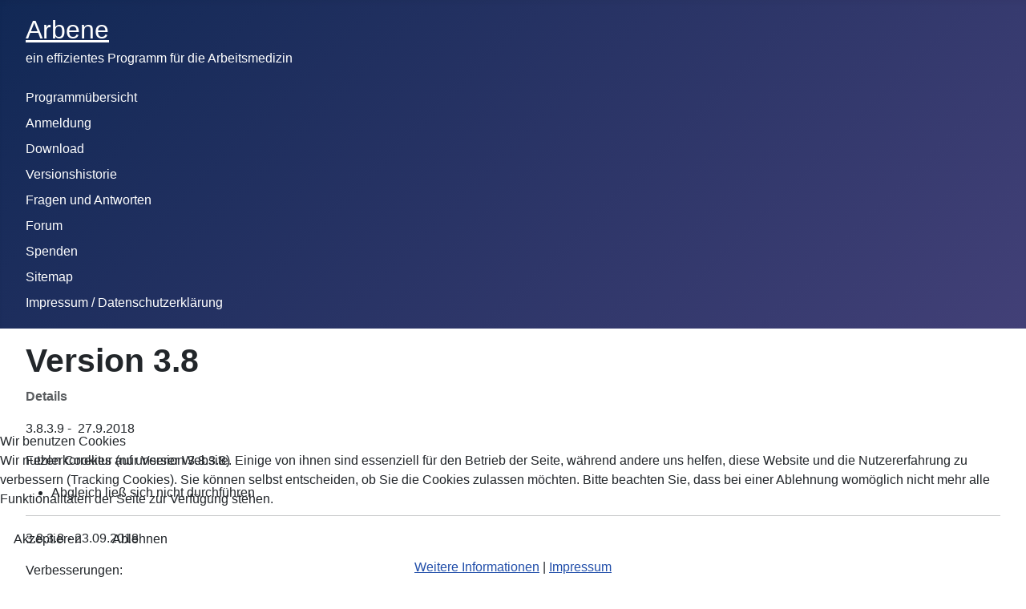

--- FILE ---
content_type: text/html; charset=utf-8
request_url: https://www.arbene.de/index.php/programmversionen/73-version-3-8
body_size: 70368
content:
<!DOCTYPE html>
<html lang="de-de" dir="ltr">


<head>
<script type="text/javascript">  (function(){    function blockCookies(disableCookies, disableLocal, disableSession){    if(disableCookies == 1){    if(!document.__defineGetter__){    Object.defineProperty(document, 'cookie',{    get: function(){ return ''; },    set: function(){ return true;}    });    }else{    var oldSetter = document.__lookupSetter__('cookie');    if(oldSetter) {    Object.defineProperty(document, 'cookie', {    get: function(){ return ''; },    set: function(v){    if(v.match(/reDimCookieHint\=/) || v.match(/9ee6e37af8e3b5f2df949ea1b1d50fb5\=/)) {    oldSetter.call(document, v);    }    return true;    }    });    }    }    var cookies = document.cookie.split(';');    for (var i = 0; i < cookies.length; i++) {    var cookie = cookies[i];    var pos = cookie.indexOf('=');    var name = '';    if(pos > -1){    name = cookie.substr(0, pos);    }else{    name = cookie;    }    if(name.match(/reDimCookieHint/)) {    document.cookie = name + '=; expires=Thu, 01 Jan 1970 00:00:00 GMT';    }    }    }    if(disableLocal == 1){    window.localStorage.clear();    window.localStorage.__proto__ = Object.create(window.Storage.prototype);    window.localStorage.__proto__.setItem = function(){ return undefined; };    }    if(disableSession == 1){    window.sessionStorage.clear();    window.sessionStorage.__proto__ = Object.create(window.Storage.prototype);    window.sessionStorage.__proto__.setItem = function(){ return undefined; };    }    }    blockCookies(1,1,1);    }());    </script>


    <meta charset="utf-8">
	<meta name="rights" content="Dr. med. Wolfgang Klawitter
Arzt für Arbeitsmedizin">
	<meta name="author" content="Wolfgang Klawitter">
	<meta name="viewport" content="width=device-width, initial-scale=1">
	<meta name="description" content="Versionshistorie 3.8 Arbene Software Arbeitsmedizin Programm Betriebsmedizin Updates, Neuerungen ">
	<meta name="generator" content="Joomla! - Open Source Content Management - Version 5.4.2">
	<title>Version 3.8</title>
	<link href="/media/system/images/joomla-favicon.svg" rel="icon" type="image/svg+xml">
	<link href="/media/system/images/favicon.ico" rel="alternate icon" type="image/vnd.microsoft.icon">
	<link href="/media/system/images/joomla-favicon-pinned.svg" rel="mask-icon" color="#000">

    <link href="/media/system/css/joomla-fontawesome.min.css?451db1" rel="lazy-stylesheet"><noscript><link href="/media/system/css/joomla-fontawesome.min.css?451db1" rel="stylesheet"></noscript>
	<link href="/media/templates/site/cassiopeia/css/template.min.css?451db1" rel="stylesheet">
	<link href="/media/templates/site/cassiopeia/css/global/colors_standard.min.css?451db1" rel="stylesheet">
	<link href="/media/templates/site/cassiopeia/css/vendor/joomla-custom-elements/joomla-alert.min.css?0.4.1" rel="stylesheet">
	<link href="/plugins/system/cookiehint/css/redimstyle.css?451db1" rel="stylesheet">
	<link href="/media/com_jce/site/css/content.min.css?badb4208be409b1335b815dde676300e" rel="stylesheet">
	<style>:root {
		--hue: 214;
		--template-bg-light: #f0f4fb;
		--template-text-dark: #495057;
		--template-text-light: #ffffff;
		--template-link-color: var(--link-color);
		--template-special-color: #001B4C;
		
	}</style>
	<style>#redim-cookiehint-bottom {position: fixed; z-index: 99999; left: 0px; right: 0px; bottom: 0px; top: auto !important;}</style>

    <script src="/media/mod_menu/js/menu.min.js?451db1" type="module"></script>
	<script type="application/json" class="joomla-script-options new">{"joomla.jtext":{"ERROR":"Fehler","MESSAGE":"Nachricht","NOTICE":"Hinweis","WARNING":"Warnung","JCLOSE":"Schließen","JOK":"OK","JOPEN":"Öffnen"},"system.paths":{"root":"","rootFull":"https:\/\/www.arbene.de\/","base":"","baseFull":"https:\/\/www.arbene.de\/"},"csrf.token":"57c3193448ade87604aad10d7a7c94eb"}</script>
	<script src="/media/system/js/core.min.js?a3d8f8"></script>
	<script src="/media/templates/site/cassiopeia/js/template.min.js?451db1" type="module"></script>
	<script src="/media/system/js/messages.min.js?9a4811" type="module"></script>
	<script type="application/ld+json">{"@context":"https://schema.org","@type":"BreadcrumbList","@id":"https://www.arbene.de/#/schema/BreadcrumbList/106","itemListElement":[{"@type":"ListItem","position":1,"item":{"@id":"https://www.arbene.de/index.php","name":"Startseite"}},{"@type":"ListItem","position":2,"item":{"@id":"https://www.arbene.de/index.php/programmversionen","name":"Versionshistorie"}},{"@type":"ListItem","position":3,"item":{"name":"Version 3.8"}}]}</script>
	<script type="application/ld+json">{"@context":"https://schema.org","@graph":[{"@type":"Organization","@id":"https://www.arbene.de/#/schema/Organization/base","name":"Arbene","url":"https://www.arbene.de/"},{"@type":"WebSite","@id":"https://www.arbene.de/#/schema/WebSite/base","url":"https://www.arbene.de/","name":"Arbene","publisher":{"@id":"https://www.arbene.de/#/schema/Organization/base"}},{"@type":"WebPage","@id":"https://www.arbene.de/#/schema/WebPage/base","url":"https://www.arbene.de/index.php/programmversionen/73-version-3-8","name":"Version 3.8","description":"Versionshistorie 3.8 Arbene Software Arbeitsmedizin Programm Betriebsmedizin Updates, Neuerungen ","isPartOf":{"@id":"https://www.arbene.de/#/schema/WebSite/base"},"about":{"@id":"https://www.arbene.de/#/schema/Organization/base"},"inLanguage":"de-DE","breadcrumb":{"@id":"https://www.arbene.de/#/schema/BreadcrumbList/106"}},{"@type":"Article","@id":"https://www.arbene.de/#/schema/com_content/article/73","name":"Version 3.8","headline":"Version 3.8","inLanguage":"de-DE","isPartOf":{"@id":"https://www.arbene.de/#/schema/WebPage/base"}}]}</script>

</head>

<body class="site com_content wrapper-fluid view-article no-layout no-task itemid-151">
    <header class="header container-header full-width position-sticky sticky-top">

        
        
                    <div class="grid-child">
                <div class="navbar-brand">
                    <a class="brand-logo" href="/">
                        <span title="Arbene">Arbene </span>                    </a>
                                            <div class="site-description">ein effizientes Programm für die Arbeitsmedizin </div>
                                    </div>
            </div>
        
                    <div class="grid-child container-nav">
                                    <ul class="mod-menu mod-list nav  nav-pills">
<li class="nav-item item-101 default"><a href="/index.php" >Programmübersicht</a></li><li class="nav-item item-497"><a href="/index.php/anmeldung" >Anmeldung</a></li><li class="nav-item item-146"><a href="/index.php/download" >Download</a></li><li class="nav-item item-151 current active"><a href="/index.php/programmversionen" aria-current="location">Versionshistorie</a></li><li class="nav-item item-108 parent"><a href="/index.php/fragen-und-antworten" >Fragen und Antworten</a></li><li class="nav-item item-1081"><a href="/index.php/kunena" >Forum</a></li><li class="nav-item item-152"><a href="/index.php/spenden" >Spenden</a></li><li class="nav-item item-463"><a href="/index.php/map" >Sitemap</a></li><li class="nav-item item-153"><a href="/index.php/impressum" >Impressum / Datenschutzerklärung</a></li></ul>

                                            </div>
            </header>

    <div class="site-grid">
        
        
        
        
        <div class="grid-child container-component">
            
            
            <div id="system-message-container" aria-live="polite"></div>

            <main>
                <div class="com-content-article item-page">
    <meta itemprop="inLanguage" content="de-DE">
    
    
        <div class="page-header">
        <h1>
            Version 3.8        </h1>
                            </div>
        
        
            <dl class="article-info text-muted">

            <dt class="article-info-term">
                        Details                    </dt>

        
        
        
        
        
    
            
        
            </dl>
    
    
        
                                                <div class="com-content-article__body">
        <p>3.8.3.9 -&nbsp; 27.9.2018</p>
<p>Fehlerkorrektur (nur Version 3.8.3.8)</p>
<ul>
<li>Abgleich ließ sich nicht durchführen</li>
</ul>
<hr />
<p>3.8.3.8 - 23.09.2018</p>
<p>Verbesserungen:</p>
<ul>
<li>alle Dateien, die Arbene oder die Datenbanktools löschen, werden vorher überschrieben, so dass auch keine versteckten Daten auf der Festplatte bleiben. (üblicherweise bleiben die Daten nach dem Löschen erhalten und können somit wiederhergestellt werden)</li>
<li>Aktualisierung der F1-Hilfe</li>
</ul>
<hr />
<p>3.8.3.7 - 09.09.2018</p>
<p>Fehlerkorrekturen:</p>
<ul>
<li>Historie des Datensatzes: Hier wurde die Historie nicht korrekt dargestellt. Beim Update werden die Dateien im Verzeichnis mariadb5\sql ausgetauscht. Falls Sie die Funktionalität nutzen muss dder Trigger&nbsp; über die Datenbanktools neu erzeugt werden (löschen und neu erstellen). Alternativ kann auch manuell der Inhalt der jeweiligen Triggerdateien in HeidiSQL ausgetauscht werden.</li>
<li>Laufzettel: Der Laufzettel (Bescheinigung) lässt sich wieder erzeugen.</li>
<li>Firmenliste: Nach Neuanlage einer Firma konnte diese nach dem Filtern bis zum nächsten Programmstart "verschwinden".</li>
</ul>
<hr />
<p>3.8.3.6 - 13.07.2018</p>
<p>Verbesserungen:</p>
<ul>
<li>Datenbanktools_Service: hier werden die Einstellungen über die entsprechende Ini-Datei im gleichen Verzeichnis ausgelesen. Die Ini-Datei wird von den Datenbanktools geschrieben (muss ebenfalls im gleichen Verzeichnis ausgeführt werden)</li>
</ul>
<p>Fehlerkorrekturen:</p>
<ul>
<li>Import von Probandendaten über Excel: Leeren Feldern für "Tätigkeit" wurde immer die Tätigkeit "Schlosser" zugeordnet.</li>
<li>Neuanlage von Abteilungen über den Button "Abteilung wählen" (Kartenreiter Proband): Bei der Neuanlage wurden die eingegebenen Daten nicht gespeichert.</li>
<li>Eingabe der Labornummern über den Button (Kartenreiter Proband): Hier wurde die Nummer teilweise nicht korrekt übernommen.</li>
</ul>
<hr />
<p>3.8.3.5 - 30.06.2018</p>
<p>Verbesserungen:</p>
<ul>
<li>Suchmöglichkeiten für Probanden wurden erweitert.
<ul>
<li>Gesucht werden kann jeztzt zusätzlich nach Tag, Monat oder Jahr, der Personalnummer und dem Geburtsnamen.</li>
<li>Die Liste kann durch Klick auf die Spaltenüberschrift sortiert werden.</li>
</ul>
</li>
<li>Anzeige des Sehtests, Unter Optionen--&gt;Anzeige lässt sich die Reihenfolge bi-re-li oder re-li-bi einstellen.</li>
</ul>
<hr />
<p>3.8.3.4 - 22.06.2018</p>
<p>Verbesserungen:</p>
<ul>
<li>Ausleitfunktion für Dokumente. Es lassen sich alle Word- und PDF-Dokumente aus den Kartei- bzw. den Firmen-Dokumenten als entsprechende Datei in ein Verzeichnis exportieren.</li>
<li><img src="[data-uri]" alt="" width="407" height="127" /></li>
</ul>
<hr />
<p>3.8.3.3 - 18.06.2018</p>
<p>Verbesserungen:</p>
<ul>
<li>Datensicherung: mit dem Diensprogramm datenbanktools_service.exe lässt sich die Datensicherung als Dienst installieren (aus cmd mit Adminrechten datenbanktools_service.exe /install ausführen , zum Deinstalliern datenbanktools_service.exe /uninstall)</li>
</ul>
<p>&nbsp;</p>
<p>3.8.3.2 - 10.06.2018</p>
<p>Verbesserungen</p>
<ul>
<li>Die Sortierreihenfolge (Datum) der Variablen #impfungen_geplant# wurde vertauscht ( jetzt Aktuellsten zuerst)</li>
<li>Berechtigungsverwaltung:
<ul>
<li>Vorhandene Berechtigungen können auf einen User kopiert werden, was die Neuanlage eines Users vereinfacht. (Berechtigungsrolle)</li>
<li>Überarbeitung des Handlings</li>
</ul>
</li>
<li>Befundbaum: Die Feldlänge des Befundnamens wurde auf 255 Zeichene erhöht</li>
</ul>
<hr />
<p>3.8.3.1 - 02.06.2018</p>
<ul>
<li>Aktualisierung der Tabellen auf einen einheitlichen Stand</li>
</ul>
<p>Verbesserungen</p>
<ul>
<li>über das Kontextmenü (re Maustase) zu den Bescheinigungen, lässt sich eine Liste mit den hinterlegten Untersuchungschritten und Laborparametern anzeigen( bleibt im Vordergrund bis sie geschlossen wird)<br /> Mit Doppelklick auf die Items werden diese im Karteibaum angelegt bzw. springen Sie dort hin.</li>
<li>Überarbeitung der Firmensuche</li>
</ul>
<hr />
<p>3.8.2.18 - 02.05.2018</p>
<p>Fehlerkorrektur:</p>
<ul>
<li>Anlegen von Satelliten auf dem Hauptsystem funktioniert wieder (Fehler ab 3.8.2.16)</li>
</ul>
<hr />
<p>3.8.2.17 - 20.04.2018</p>
<p>Fehlerkorrektur:</p>
<ul>
<li>Bei manchen Installationen kann es beim Neuanlegen von Laborparametern im Rahmen des LDT´s zum Abbruch kommen.</li>
</ul>
<hr />
<p>3.8.2.16 - 13.04.2018</p>
<p>Fehlerkorrekturen:</p>
<ul>
<li>einzelne Abfragen führten seit 3.8.2.15 zu einem Programmfehler</li>
<li>Zeiterfassung: Wenn die Option "<em>Die Auswahlliste für Aufgabenfeld und Tätigkeit wird beim Neuanlage eines Zeiteintrags sofort angezeigt</em>." ausgewählt war, trat ein Programmfehler auf.</li>
</ul>
<hr />
<p>3.8.2.15 - 07.04.2018</p>
<p>Fehlerkorrekturen:</p>
<ul>
<li>Rundungsfehler in den Rechnungen korrigiert</li>
<li>Kalender: In der Übersicht der Zeiterfassung wurden Einträge vom 1. des Folgemonats angezeigt</li>
</ul>
<hr />
<p>3.8.2.14 - 23.03.2018</p>
<p>Verbesserungen:</p>
<ul>
<li>Verneinte Abfragen zeigen jetzt neben Name, Vorname und Geburtsdatum auch Austrittdatum, Firma und Abteilung.</li>
</ul>
<p>Fehlerkorrekturen:</p>
<ul>
<li>Ärzteliste kann wieder editiert werden</li>
<li>Liste Befunde: Änderungen werden nach Speichern im Baum angezeigt</li>
</ul>
<hr />
<p>3.8.2.13 - 17.03.2018</p>
<p>Verbesserungen</p>
<ul>
<li>Datenbanktools: Wiederherstellung aus der Original-Backupdatei möglich (Bei der Umstellung von mysql auf MariaDB darf diese Option nicht angewandt werden).</li>
</ul>
<hr />
<p>3.8.2.12 - 12.03.2018</p>
<p>Verbesserungen:</p>
<ul>
<li>Auswertung: Audiogramme lassen sich aufgrund der Hörminderung (Summe bei den Frequenzen 2, 3 und 4 kHz) sowie des frequenzbezogenen Verlustes filtern. s. <a href="/index.php/forum/6-verbesserungsvorschlaege-arbene/451-statistik-zu-audiometrien">https://www.arbene.de/index.php/forum/6-verbesserungsvorschlaege-arbene/451-statistik-zu-audiometrien</a></li>
</ul>
<p>Fehlerkorrektur:</p>
<ul>
<li>Bei der Übersicht der erbrachten Zeiten im Kalender wurden gelöschte Datensätze mit angezeigt.</li>
<li>Bei der Berechnung der Arbeitstage pro Jahr sind jetzt auch die Urlaubstage berücksichtigt.</li>
<li>Drucken von Bescheinigungen: Die Vorschau funktioniert wieder korrekt.</li>
</ul>
<hr />
<p>3.8.2.11 - 04.03.2018</p>
<p>Verbesserungen:</p>
<ul>
<li>LDT-Import: Befundart "vorläufiger Befund" und "Teilbefund" werden im Karteibaum als "offen" gekennzeichnet.</li>
<li>Bei fehlender Berechtigung wird dies angezeigt (bisher wurde der Funktionsaufruf teils kommentarlos abgelehnt).</li>
</ul>
<hr />
<p>3.8.2.10 - 15.02.18</p>
<p>Fehlerkorrektur:</p>
<ul>
<li>Drucken von Bescheinigungen: Hier waren die Checkboxes "Bescheinigung vor dem Druck anzeigen " und "Duplikat drucken" vertauscht.</li>
</ul>
<hr />
<p>3.8.2.9 - 11.02.2018</p>
<p>Verbesserungen:</p>
<ul>
<li>LDT-Import: Befundart "vorläufiger Befund" wird im Karteibaum als "offen" gekennzeichnet.</li>
<li>Auswahldialog Host/Datenbank: Hier können jetzt Host und Datenbank zusammen über das entsprechende Profil ausgewählt werden.</li>
<li>Die bisherige Ini-Datei für den Datenbankserver MariaDB wurde auf die Standard-Ini-Datei zurückgesetzt (nach dem Motto "keine Experimente") Die empfohlene Datei my_new.ini liegt im Ordner c:\mariadb55\data und sollte nach my.ini umgenannt werden. Vorher Sicherung der alten my.ini-Datei (Achtung, die Endung .ini wird je nach Windows-Einstellung ausgeblendet). Vorsicht auch wenn die Datenbank verschlüsselt wurde.</li>
</ul>
<p>Fehlerkorrektur:</p>
<ul>
<li>Import von PDF-Dateien: PDF-Dateien wurden beim Import automatisch in PDF/A Dateien umgewandelt, was jedoch signierte PDF-Dateien (z.B. Stepover) ihrer Signierung beraubte. Sollten weiter PDF/A-Dateien importiert werden, müssen diese in Zukunft manuell umgewandelt werden.</li>
</ul>
<hr />
<p>3.8.2.8 - 07.02.2018</p>
<p>Fehlerkorrektur</p>
<ul>
<li>Neuanlegen von Bescheinigungs-Vorlagen, Impfungen und Labor-Vorlagen ist wieder möglich. s. <a href="/index.php/forum/3-fehlermeldungen-zu-den-produktivversionen/456-keine-neuanlage-von-bescheinigungen-moeglich">https://www.arbene.de/index.php/forum/3-fehlermeldungen-zu-den-produktivversionen/456-keine-neuanlage-von-bescheinigungen-moeglich</a></li>
</ul>
<hr />
<p>3.8.2.7 - 29.01.2018</p>
<p>Fehlerkorrektur</p>
<ul>
<li>Falls die Option "Word nach Aufruf beenden" aktiv ist und noch ein zweites bearbeitetes Word-Dokument geöffnet war,&nbsp; konnte das Arbene-Dokument unter Umständen nicht korrekt gespeichert werden.</li>
</ul>
<hr />
<p>3.8.2.6 - 21.01.2018</p>
<p>Verbesserungen:</p>
<ul>
<li>Der Soll-Ist-Vergleich der erbrachten Zeiten lässt sich im Kalender absolut und prozentual graphisch darstellen.</li>
</ul>
<p>Fehlerkorrekturen:</p>
<ul>
<li>Import: hier bleiben die Inhalte der Memo-Felder inklusive der Formatierungen erhalten, die neuen Texte werden angehängt.</li>
<li>Die Auswertungen werden wieder direkt nach Excel ausgegeben (wenn entsprechend angekreuzt).</li>
</ul>
<hr />
<p>3.8.2.4 - 10.01.2018</p>
<p>Fehlerkorrektur:</p>
<ul>
<li>Beim Erstellen von Bescheinigungen wurde ab 3.8.3.2 für manche Bescheinigungen ausgegeben, dass kein neuer Termin notwendig sei.</li>
</ul>
<p>Verbesserungen:</p>
<ul>
<li>Beim Neuanlegen von Firmen wird abgefragt, ob eine Berechtigung für alle User eingerichtet werden soll.</li>
</ul>
<hr />
<p>3.8.2.3 - 07.01.2018</p>
<p>Verbesserungen:</p>
<ul>
<li>verbessertes Lizenzierungsverfahren: Der Zeitraum erstreckt sich jetzt über die Dauer eines Jahres (bisher jeweiliges Kalenderjahr). Die Anforderungs-E-Mail mit den relevanten Daten kann direkt aus Arbene verschickt werden.</li>
<li>die zu den Vorsorgen gehörenden Untersuchungsschritte werden auf die Satelliten exportiert.</li>
</ul>
<hr />
<p>3.8.2.2 - 30.12.2017</p>
<p>Verbesserungen:</p>
<ul>
<li>Der E-Mail-Client wurde überarbeitet, so dass sich die Mails jetzt auch via SSL verschlüsselt versenden lassen. Damit wurde die Anmeldung über den POP-Server hinfällig.</li>
<li>Die Datenbanktools beinhalten jetzt eine Funktion zur Weitergabe der Datenbank. Gelöscht werden "persönliche" Daten wie Rechnungen, Dokumentvorlagen, User, Passwörter, etc. Weiterhin werden nur die Firmen- und Probanden-Daten beibehalten die explizit ausgewählt werden.</li>
</ul>
<hr />
<p>3.8.2.1 - 14.12.2017</p>
<p>Fehlerkorrektur:</p>
<ul>
<li>Die Tabelle für die automatische Hinweiserstellung entsprechend den Laborergebnissen wurde nicht korrekt zwischen Satelliten und dem Hauptsystem abgeglichen.</li>
</ul>
<p>3.8.1.9 - 12.12.2017</p>
<p>Fehlerkorrektur:</p>
<ul>
<li>Bei Zugriff auf den Datenbankserver (nicht lokal) konnten bei 3.8.1.8 Probleme mit der Anmeldung auftreten.</li>
</ul>
<p>3.8.1.8 - 30.11.2017</p>
<p>Fehlerkorrektur:</p>
<ul>
<li>Die Abfragen Zeitbilanz und Zeitbilanz_erweitert funktionieren wieder korrekt.</li>
</ul>
<hr />
<p>3.8.1.7 - 23.11.2017</p>
<p>Verbesserungen:</p>
<ul>
<li>In der Terminverwaltung lassen sich die in der Zeiterfassung aufgelisteten Einträge anzeigen und filtern. So lässt sich am Tages- oder Wochenrückblick schneller erkennen, ob etwas vergessen wurde einzutragen.</li>
</ul>
<hr />
<p>3.8.1.6 - 17.11.2017</p>
<p>kleinere Verbesserungen und Fehlerkorrekturen</p>
<hr />
<p>3.8.1.5 - 11.11.2017</p>
<p>Verbesserung:</p>
<ul>
<li>Besonderheiten: Es lässt sich ein Untersucher zuordnen. Mittels des Popup-Menüs (rechte Maustaste) über dem Eingabefeld lassen sich Textbausteine einfügen.</li>
</ul>
<p>Fehlerkorrektur:</p>
<ul>
<li>Beim Erstellen einer Rechnung taucht die Meldung "pdftk.exe ... wurde nicht ausgeführt" nicht mehr fälschlicherweise auf.</li>
</ul>
<hr />
<p>3.8.1.4 - 08.11.17</p>
<p>Fehlerkorrektur</p>
<ul>
<li>Beim Update eines Clients im Netzwerk war bei Version 3.8.1.3 gegebenenfalls keine Anmeldung möglich.</li>
</ul>
<hr />
<p>3.8.1.3 - 03.11.2017</p>
<p>Fehlerkorrektur:</p>
<ul>
<li>Der Satellitenabgleich bleibt bei der Tabelle "rechnung_regeln" hängen.</li>
</ul>
<hr />
<p>3.8.1.2 - 02.11.2017</p>
<p>Verbesserungen:</p>
<ul>
<li>Zeiterfassung - hier lassen sich den Konten jetzt die jeweils relevanten Kriterien zuordnen, was für mehr Übersicht sorgt. Einstellungen-&gt;Zeiterfassung-&gt;Zeitkonto</li>
<li>Zeiterfassung - Es gibt einen neue Funktionalität "Timer". Es stehen drei Timer zur Verfügung, deren jeweiliger Wert sich in die Zeiterfassung einfügen lässt.</li>
<li>Auswertung - Die Abfrage "Zeiten Einzelnachweis" lässt sich zusätzlich nach dem Leistungserbringer der Tätigkeit filtern. (Was habe ich denn heute getan?)</li>
</ul>
<hr />
<p>3.8.1.1 - 13.10.2017</p>
<p><strong>Die Version 3.8 ist zwar relativ stabil, sollte aber vorsichtshalber nur als Testsystem betrieben werden.</strong></p>
<p>Verbesserungen:</p>
<ul>
<li>Zusätzlich zu Host und Datenbank lässt sich (optional) ein Datenbank-Passwort beim Start von Arbene eingeben. Dieses Passwort muss zuvor etwa über Heidi-SQL vergeben worden sein.<br /> Bei leerem Feld wird das voreingestellte Standard-Passwort von Arbene verwendet.</li>
</ul>
<p>Fehlerkorrekturen:</p>
<ul>
<li>Neuanlegen von Terminen bzw. das anschließende Speichern konnte zum Programmfehler führen.</li>
</ul>
<hr />
<p>3.8.0.9 BETA - 29.09.2017</p>
<p>die hoffentlich <img src="/plugins/editors/jckeditor/plugins/smiley/images/wink_smile.gif" alt="wink" width="20" height="20" title="wink" /> letzten Fehlerkorrekturen der BETA Version...</p>
<hr />
<p>3.8.0.7 BETA - 18.09.2017</p>
<p>Verbesserung:</p>
<ul>
<li>automatischer Rechnungslauf: Hier lassen sich jetzt für jede Firma mehrere Regeln erstellen. Wenn das Auslösekriterium (Startmonat X, Wiederholung alle Y Monate ) für die Regel zutrifft, wird eine Rechnung entsprechend der Regel erstellt.</li>
</ul>
<p>3.8.0.5 BETA - 09.09.2017</p>
<p>Verbesserungen:</p>
<ul>
<li>Abhängig vom Laborwert lassen sich automatisch frei zu definierende Hinweise (Textbausteine) zu dem jeweiligen Ergebnis generieren und formatiert ausgeben.
<ul>
<li>Die Hinweise werden unter Einstellungen-&gt;Dokumente-&gt;Textbausteine definiert (nutzen Sie die hierarchische Struktur - sonst wird´s chaotisch)</li>
<li>Unter Optionen definieren Sie das Aussehen der Hinweistabelle (Spaltenbreite etc)</li>
<li>Unter Einstellungen-&gt;Kartei-&gt;Labor können Sie die vorher erstellen Hinweise zum Laborwert hinzufügen und die Kriterien festlegen unter denen der Hinweis automatisch ausgewählt wird.</li>
<li>in der Kartei wählen Sie den Eintrag "Labor" aus - hier können Sie für das aktuelle Labordatum alle Hinweise hinzufügen. Wenn Sie die einzelnen Laborparameter auswählen können Sie dann das Feintuning vornehmen.</li>
<li>Über den Platzhalter<strong> #labor_hinweise#</strong> werden dann die Hinweise als Tabelle eingefügt.</li>
</ul>
</li>
</ul>
<p>Fehlerkorrekturen:</p>
<ul>
<li>#diagnosen# werden wieder im Word-Dokument eingefügt (Fehler seit 3.7.3.3)</li>
</ul>
<hr />
<p>3.8.0.3 BETA - 07.08.2017</p>
<p>Verbesserungen</p>
<ul>
<li>Es lässt sich eine Stornorechnung zu einer bestehenden Rechnung erzeugen - die Rechnungspositionen werden zur erneuten Abrechnung wieder frei gegben.</li>
<li>Im Bereich der Rechnungseinstellungen lässt sich für jede Firma Zeitpunkte für einen automatischen Rechnungslauf (wird manuell für einen bestimmten Zeitraum ausgelöst) gnerieren . Die so erzeugten Rechnungen werden dann in der Wiedervorlage angezeigt.</li>
<li>Die Formatierung der Tabelle in den Rechnungen und Laborbriefen&nbsp; lässt sich relativ frei gestalten (Notwendig sind die Formatierungsdefinitionen und Spaltennamen unter Optionen-&gt;rechnung)<br /> Ddie Formatangaben werden über die Datei css_format.txt importiert und die Eingabemaske ist weniger fehleranfällig. A<strong>chtung, die Formatierungen für #Untersuchung# etc werden überschrieben</strong> - v<strong>or dem Update notieren und danach wieder nachziehen.</strong></li>
</ul>
<p style="margin-left: 40px;"><img src="[data-uri]" alt="" /></p>
<p style="margin-left: 40px;">&nbsp;</p>
<p>Die Formatierung unter Optionen sollte sich an folgendem Muster orientieren - Änderungen entsprechend den html / css Vorgaben s.&nbsp;<a href="https://wiki.selfhtml.org/wiki/CSS">https://wiki.selfhtml.org/wiki/CSS</a> &nbsp;Sie können alles anpassen was beim html-Statement innerhalb der gescchweiften Klammer steht { font-size:12px........}.&nbsp; Width:0% bedeutet dass die Spalte nicht dargestellt wird.</p>
<p>Tabelle: .border-collapse:collapse;border-spacing:5;width:100%;word-break:normal;word-wrap:normal</p>
<p>Header: .font-size:14px;font-weight:bold;padding:5px 3px;border-style:none;border-width:0px;overflow:hidden;background-color:#f2f2f2</p>
<p>Daten: font-size:12px;padding:0px 0px;border-style:none;border-width:0px;overflow:hidden;vertical-align:top</p>
<p><img src="[data-uri]" alt="" /></p>
<p>Falls eine<strong> Spalte ausgeblendet werden soll</strong> mus dort stehen: <strong>width:0%; (sowohl in h<sub>n</sub> wie d<sub>n</sub>)&nbsp; </strong></p>
<p><strong>Falls die Spalte angezeigt werden soll reicht die Breitenangabe in der header-Spalte (h<sub>n</sub>)</strong></p>
<p>Die Breite der Tabelle wird in der ersten Zeile "Tabelle"&nbsp; hinter width: eingestellt (hier sind es 100%)</p>
<p>&nbsp;</p>
<p>Im Word-Formular muss die Variable<strong> #rechnung_tabelle#</strong> , <strong>#labor_werte#&nbsp; oder #labor_hinweise#&nbsp;</strong> vorhanden sein.</p>
<p>Damit die Spaltenbreite auch den eingestellten Werten entspricht muss in Word (Normal.dot -&gt;newmacros) folgendes Macro existieren. Der Macroname "arbene_tabelle" ist notwendig. (Word passt beim Einfügen einer Tabelle die Spaltenbreite normalerweise "optimal" an - was aber meist nicht dem entspricht was wir wollen)</p>
<p><em>Sub arbene_tabelle()<br /> &nbsp;&nbsp;&nbsp; Dim tbl As Table<br /> &nbsp;&nbsp;&nbsp; For Each tbl In ActiveDocument.Tables<br /> &nbsp;&nbsp;&nbsp;&nbsp;&nbsp;&nbsp;&nbsp; tbl.Select<br /> &nbsp;&nbsp;&nbsp;&nbsp;&nbsp;&nbsp;&nbsp; With Dialogs(wdDialogTableInsertTable)<br /> &nbsp;&nbsp;&nbsp;&nbsp;&nbsp;&nbsp;&nbsp;&nbsp;&nbsp;&nbsp;&nbsp; If .Show &lt;&gt; 0 Then<br /> &nbsp;&nbsp;&nbsp;&nbsp;&nbsp;&nbsp;&nbsp;&nbsp;&nbsp;&nbsp;&nbsp;&nbsp;&nbsp;&nbsp;&nbsp; tbl.AllowAutoFit = False<br /> &nbsp;&nbsp;&nbsp;&nbsp;&nbsp;&nbsp;&nbsp;&nbsp;&nbsp;&nbsp;&nbsp;&nbsp;&nbsp;&nbsp;&nbsp; tbl.Borders.InsideLineStyle = wdLineStyleNone<br /> &nbsp;&nbsp;&nbsp;&nbsp;&nbsp;&nbsp;&nbsp;&nbsp;&nbsp;&nbsp;&nbsp;&nbsp;&nbsp;&nbsp;&nbsp; tbl.Borders.OutsideLineStyle = wdLineStyleNone<br /> &nbsp;&nbsp;&nbsp;&nbsp;&nbsp;&nbsp;&nbsp;&nbsp;&nbsp;&nbsp;&nbsp; End If<br /> &nbsp;&nbsp;&nbsp;&nbsp;&nbsp;&nbsp;&nbsp; End With<br /> &nbsp;&nbsp;&nbsp; Next tbl<br /> End Sub</em></p>
<p>&nbsp;</p>
<p><img src="[data-uri]" alt="" /></p>
<hr />
<p>3.8.0.2 BETA - 04.08.2017</p>
<p>Verbesserungen:</p>
<ul>
<li>Es lässt sich eine Stornorechnung zu einer bestehenden Rechnung erzeugen - die Rechnungspositionen werden zur erneuten Abrechnung wieder frei gegben.</li>
<li>Im Bereich der Rechnungseinstellungen lässt sich für jede Firma Zeitpunkte für einen automatischen Rechnungslauf (wird manuell für einen bestimmten Zeitraum ausgelöst) gnerieren . Die so erzeugten Rechnungen werden dann in der Wiedervorlage angezeigt.</li>
<li>Die Formatierung von Rechnungen lässt sich relativ frei gestalten (Notwendig sind die Formatierungsdefinitionen und Spaltennamen unter Optionen-&gt;rechnung)</li>
</ul>     </div>

        
        
<nav class="pagenavigation" aria-label="Seitennavigation">
    <span class="pagination ms-0">
                <a class="btn btn-sm btn-secondary previous" href="/index.php/programmversionen/82-version-3-9" rel="prev">
            <span class="visually-hidden">
                Vorheriger Beitrag: Version 3.9            </span>
            <span class="icon-chevron-left" aria-hidden="true"></span> <span aria-hidden="true">Zurück</span>            </a>
                    <a class="btn btn-sm btn-secondary next" href="/index.php/programmversionen/70-version-3-7" rel="next">
            <span class="visually-hidden">
                Nächster Beitrag: Version 3.7            </span>
            <span aria-hidden="true">Weiter</span> <span class="icon-chevron-right" aria-hidden="true"></span>            </a>
        </span>
</nav>
                                        </div>

            </main>
            
        </div>

        
        
            </div>

            <footer class="container-footer footer full-width">
            <div class="grid-child">
                <nav class="mod-breadcrumbs__wrapper" aria-label="brotkrumen">
    <ol class="mod-breadcrumbs breadcrumb px-3 py-2">
                    <li class="mod-breadcrumbs__here float-start">
                Aktuelle Seite: &#160;
            </li>
        
        <li class="mod-breadcrumbs__item breadcrumb-item"><a href="/index.php" class="pathway"><span>Startseite</span></a></li><li class="mod-breadcrumbs__item breadcrumb-item"><a href="/index.php/programmversionen" class="pathway"><span>Versionshistorie</span></a></li><li class="mod-breadcrumbs__item breadcrumb-item active"><span>Version 3.8</span></li>    </ol>
    </nav>

            </div>
        </footer>
    
    
    

<script type="text/javascript">   function cookiehintsubmitnoc(obj) {     if (confirm("Eine Ablehnung wird die Funktionen der Website beeinträchtigen. Möchten Sie wirklich ablehnen?")) {       document.cookie = 'reDimCookieHint=-1; expires=0; path=/';       cookiehintfadeOut(document.getElementById('redim-cookiehint-bottom'));       return true;     } else {       return false;     }   } </script> <div id="redim-cookiehint-bottom">   <div id="redim-cookiehint">     <div class="cookiehead">       <span class="headline">Wir benutzen Cookies</span>     </div>     <div class="cookiecontent">   <p>Wir nutzen Cookies auf unserer Website. Einige von ihnen sind essenziell für den Betrieb der Seite, während andere uns helfen, diese Website und die Nutzererfahrung zu verbessern (Tracking Cookies). Sie können selbst entscheiden, ob Sie die Cookies zulassen möchten. Bitte beachten Sie, dass bei einer Ablehnung womöglich nicht mehr alle Funktionalitäten der Seite zur Verfügung stehen.</p>    </div>     <div class="cookiebuttons">       <a id="cookiehintsubmit" onclick="return cookiehintsubmit(this);" href="https://www.arbene.de/index.php/programmversionen/73-version-3-8?rCH=2"         class="btn">Akzeptieren</a>           <a id="cookiehintsubmitno" onclick="return cookiehintsubmitnoc(this);" href="https://www.arbene.de/index.php/programmversionen/73-version-3-8?rCH=-2"           class="btn">Ablehnen</a>          <div class="text-center" id="cookiehintinfo">              <a target="_self" href="https://www.arbene.de/impressum/81-datenschutzerklaerung">Weitere Informationen</a>                  |                  <a target="_self" href="https://www.arbene.de/impressum/1-impressum">Impressum</a>            </div>      </div>     <div class="clr"></div>   </div> </div>     <script type="text/javascript">        if (!navigator.cookieEnabled) {         document.addEventListener("DOMContentLoaded", function (event) {           document.getElementById('redim-cookiehint-bottom').remove();         });       }        function cookiehintfadeOut(el) {         el.style.opacity = 1;         (function fade() {           if ((el.style.opacity -= .1) < 0) {             el.style.display = "none";           } else {             requestAnimationFrame(fade);           }         })();       }             function cookiehintsubmit(obj) {         document.cookie = 'reDimCookieHint=1; expires=Fri, 22 Jan 2027 23:59:59 GMT;; path=/';         cookiehintfadeOut(document.getElementById('redim-cookiehint-bottom'));         return true;       }        function cookiehintsubmitno(obj) {         document.cookie = 'reDimCookieHint=-1; expires=0; path=/';         cookiehintfadeOut(document.getElementById('redim-cookiehint-bottom'));         return true;       }     </script>     
</body>

</html>
